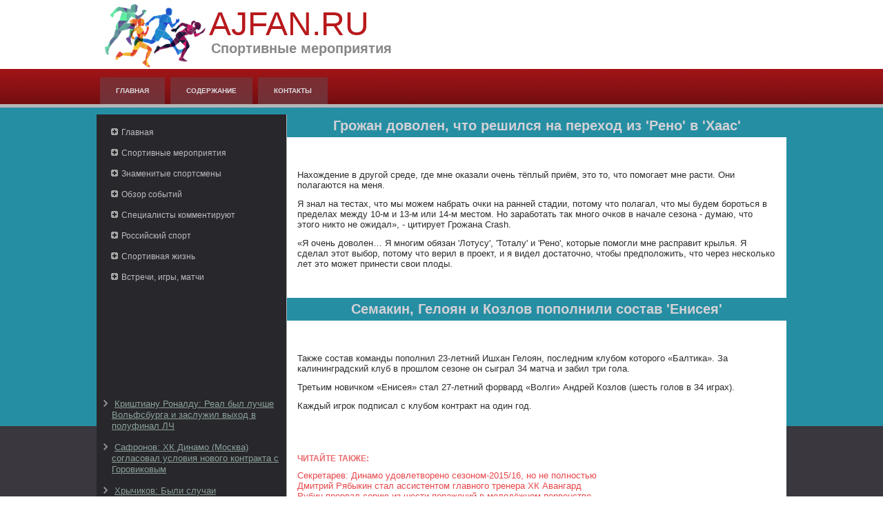

--- FILE ---
content_type: text/html; charset=UTF-8
request_url: http://ajfan.ru/mginfpages569-4.html
body_size: 7860
content:
<!DOCTYPE html>
<html lang="ru-RU">
<head>
<meta charset="UTF-8">
<meta name="viewport" content="width=device-width, initial-scale=1">
<link rel="profile" href="http://gmpg.org/xfn/11">
    <meta name="author" content="Ajfan.ru" />
<link rel="shortcut icon" href="favicon.ico" type="image/x-icon" />
    <title>Грожан доволен, что решился на переход из 'Рено' в 'Хаас' :: Спортивные мероприятия :: Ajfan.ru </title>
    <meta name="viewport" content="initial-scale = 1.0, maximum-scale =
      1.0, user-scalable = no, width = device-width">
    <!--[if lt IE 9]><script src="https://html5shiv.googlecode.com/svn/trunk/html5.js"></script><![endif]-->
    <link rel="stylesheet" href="style.css" media="screen">
    <!--[if lte IE 7]><link rel="stylesheet" href="style.ie7.css" media="screen" /><![endif]-->
    <link rel="stylesheet" href="style.responsive.css" media="all">
    <script src="jquery.js"></script>
    <script src="script.js"></script>
    <script src="script.responsive.js"></script>
    <style>.Md_Ccontent .Md_Cpostcontent-0 .layout-item-0 { color: #2B2C2B; background: #FFFFFF; padding-top: 5px;padding-right: 15px;padding-bottom: 15px;padding-left: 15px;  }
.ie7 .Md_Cpost .Md_Clayout-cell {border:none !important; padding:0 !important; }
.ie6 .Md_Cpost .Md_Clayout-cell {border:none !important; padding:0 !important; }

</style>
  </head>
  <body>
<div id="Md_Cmain">
<header class="Md_Cheader">


    <div class="Md_Cshapes">
<div class="Md_Cobject871584972" data-left="0%"></div>

            </div>
<h1 class="Md_Cheadline" data-left="19.98%">Ajfan.ru</h1>
        <h2 class="Md_Cslogan" data-left="21.73%">Спортивные мероприятия</h2>
      </header>
      <nav class="Md_Cnav">
        <div class="Md_Cnav-inner">
          <ul class="Md_Chmenu">
            <li><a href="default.html">Главная</a></li>
<li><a href="sitemap/">Содержание</a></li>
<li><a href="contact/">Контакты</a></li>
          </ul>
        </div>
      </nav>
      <div class="Md_Csheet clearfix">
        <div class="Md_Clayout-wrapper">
          <div class="Md_Ccontent-layout">
            <div class="Md_Ccontent-layout-row">
              <div class="Md_Clayout-cell Md_Csidebar1">
                <div class="Md_Cvmenublock clearfix">
                  <div class="Md_Cvmenublockcontent">
                    <ul class="Md_Cvmenu">
           <li><a href="default.html">Главная</a></li>
<li><a href="konvstruk/">Спортивные мероприятия</a></li>
<li><a href="uprkons/">Знаменитые спортсмены</a></li>
<li><a href="konceme/">Обзор событий</a></li>
<li><a href="orolche/">Специалисты комментируют</a></li>
<li><a href="orgraz/">Российский спорт</a></li>
<li><a href="suorpe/">Спортивная жизнь</a></li>
<li><a href="atsper/">Встречи, игры, матчи</a></li>
          </ul>
                    </ul>
                  </div>
                </div>
                <div class="Md_Cblock clearfix"><br />
<br />
 
<br />
 <br />
 <br />
 <br /> <br />
<br /><br /><br />
                  <ul><li>     <a href="mginfpage386.html">Криштиану Роналду: Реал был лучше Вольфсбурга и заслужил выход в полуфинал ЛЧ</a>
</li><br /><li>     <a href="mginfpage222.html">Сафронов: ХК Динамо (Москва) согласовал условия нового контракта с Горовиковым</a>
</li><br /><li>     <a href="mginfpage618.html">Хрычиков: Были случаи коррумпированности среди допинг-офицеров РУСАДА</a>
</li></ul>
                </div>
              </div>
              <div class="Md_Clayout-cell Md_Ccontent">
                <article class="Md_Cpost Md_Carticle">
                  <h2 class="Md_Cpostheader">Грожан доволен, что решился на переход из 'Рено' в 'Хаас'</h2>
                  <div class="Md_Cpostcontent Md_Cpostcontent-0
                    clearfix">
                    <div class="Md_Ccontent-layout">
                      <div class="Md_Ccontent-layout-row">
                        <div class="Md_Clayout-cell layout-item-0"
                          style="width: 100%"><br />
     <br />
    
<p>Нахождение в другой среде, где мне оказали очень тёплый приём, это то, что помогает мне расти. Они полагаются на меня.</p>
<p>Я знал на тестах, что мы можем набрать очки на ранней стадии, потому что полагал, что мы будем бороться в пределах между 10-м и 13-м или 14-м местом. Но заработать так много очков в начале сезона - думаю, что этого никто не ожидал», - цитирует Грожана Crash.</p>
<p>«Я очень доволен… Я многим обязан 'Лотусу', 'Тоталу' и 'Рено', которые помогли мне расправит крылья. Я сделал этот выбор, потому что верил в проект, и я видел достаточно, чтобы предположить, что через несколько лет это может принести свои плоды.</p>
 <br />
  </div>
                      </div>
                    </div>
                  </div>
                  <h2 class="Md_Cpostheader">Семакин, Гелоян и Козлов пополнили состав 'Енисея'</h2>
                  <div class="Md_Cpostcontent Md_Cpostcontent-0
                    clearfix">
                    <div class="Md_Ccontent-layout">
                      <div class="Md_Ccontent-layout-row">
                        <div class="Md_Clayout-cell layout-item-0"
                          style="width: 100%"><br />
     <br />
     <p>Также состав команды пополнил 23-летний Ишхан Гелоян, последним клубом которого «Балтика». За калининградский клуб в прошлом сезоне он сыграл 34 матча и забил три гола.</p><p>Третьим новичком «Енисея» стал 27-летний форвард «Волги» Андрей Козлов (шесть голов в 34 играх).</p><p>Каждый игрок подписал с клубом контракт на один год.</p> 

<br />
     <br />
  <h3>Читайте также:</h3>      <a href="mginfpage238.html">Секретарев: Динамо удовлетворено сезоном-2015/16, но не полностью</a>
<br />     <a href="mginfpage525.html">Дмитрий Рябыкин стал ассистентом главного тренера ХК Авангард</a>
<br />     <a href="mginfpages163-1.html">Рубин прервал серию из шести поражений в молодёжном первенстве</a>
<br /> <br />    
                          <p><br />
                          </p>
                          <p><br />
                          </p>
                        </div>
                      </div>
                    </div>
                  </div>
                </article>
              </div>
            </div>
          </div>
        </div>
      </div>
      <footer class="Md_Cfooter">
        <div class="Md_Cfooter-inner">
          <p>Copyright © Ajfan.ru 2016-2026. All Rights Reserved.</p>
        </div>
      </footer>
    </div>
  </body>
</html>